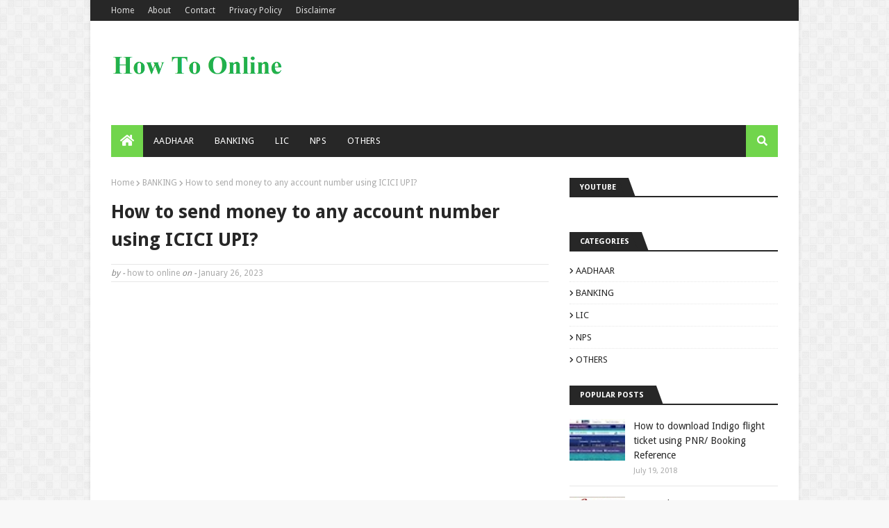

--- FILE ---
content_type: text/html; charset=utf-8
request_url: https://accounts.google.com/o/oauth2/postmessageRelay?parent=https%3A%2F%2Fwww.howtoonline.in&jsh=m%3B%2F_%2Fscs%2Fabc-static%2F_%2Fjs%2Fk%3Dgapi.lb.en.2kN9-TZiXrM.O%2Fd%3D1%2Frs%3DAHpOoo_B4hu0FeWRuWHfxnZ3V0WubwN7Qw%2Fm%3D__features__
body_size: 161
content:
<!DOCTYPE html><html><head><title></title><meta http-equiv="content-type" content="text/html; charset=utf-8"><meta http-equiv="X-UA-Compatible" content="IE=edge"><meta name="viewport" content="width=device-width, initial-scale=1, minimum-scale=1, maximum-scale=1, user-scalable=0"><script src='https://ssl.gstatic.com/accounts/o/2580342461-postmessagerelay.js' nonce="bvSB_T84jx-VhAzaSY-7TQ"></script></head><body><script type="text/javascript" src="https://apis.google.com/js/rpc:shindig_random.js?onload=init" nonce="bvSB_T84jx-VhAzaSY-7TQ"></script></body></html>

--- FILE ---
content_type: text/html; charset=utf-8
request_url: https://www.google.com/recaptcha/api2/aframe
body_size: 269
content:
<!DOCTYPE HTML><html><head><meta http-equiv="content-type" content="text/html; charset=UTF-8"></head><body><script nonce="voJNANHxG3dSXXWCwVKdpg">/** Anti-fraud and anti-abuse applications only. See google.com/recaptcha */ try{var clients={'sodar':'https://pagead2.googlesyndication.com/pagead/sodar?'};window.addEventListener("message",function(a){try{if(a.source===window.parent){var b=JSON.parse(a.data);var c=clients[b['id']];if(c){var d=document.createElement('img');d.src=c+b['params']+'&rc='+(localStorage.getItem("rc::a")?sessionStorage.getItem("rc::b"):"");window.document.body.appendChild(d);sessionStorage.setItem("rc::e",parseInt(sessionStorage.getItem("rc::e")||0)+1);localStorage.setItem("rc::h",'1769345914744');}}}catch(b){}});window.parent.postMessage("_grecaptcha_ready", "*");}catch(b){}</script></body></html>

--- FILE ---
content_type: text/plain
request_url: https://www.google-analytics.com/j/collect?v=1&_v=j102&a=1102044187&t=pageview&_s=1&dl=https%3A%2F%2Fwww.howtoonline.in%2F2023%2F01%2Fhow-to-send-money-to-any-account-number-using-ICICI-UPI.html&ul=en-us%40posix&dt=How%20to%20send%20money%20to%20any%20account%20number%20using%20ICICI%20UPI%3F&sr=1280x720&vp=1280x720&_u=IEBAAEABAAAAACAAI~&jid=303519017&gjid=1574366492&cid=53231455.1769345912&tid=UA-179974409-1&_gid=1333186236.1769345912&_r=1&_slc=1&z=225741599
body_size: -451
content:
2,cG-VXKL4E1ESR